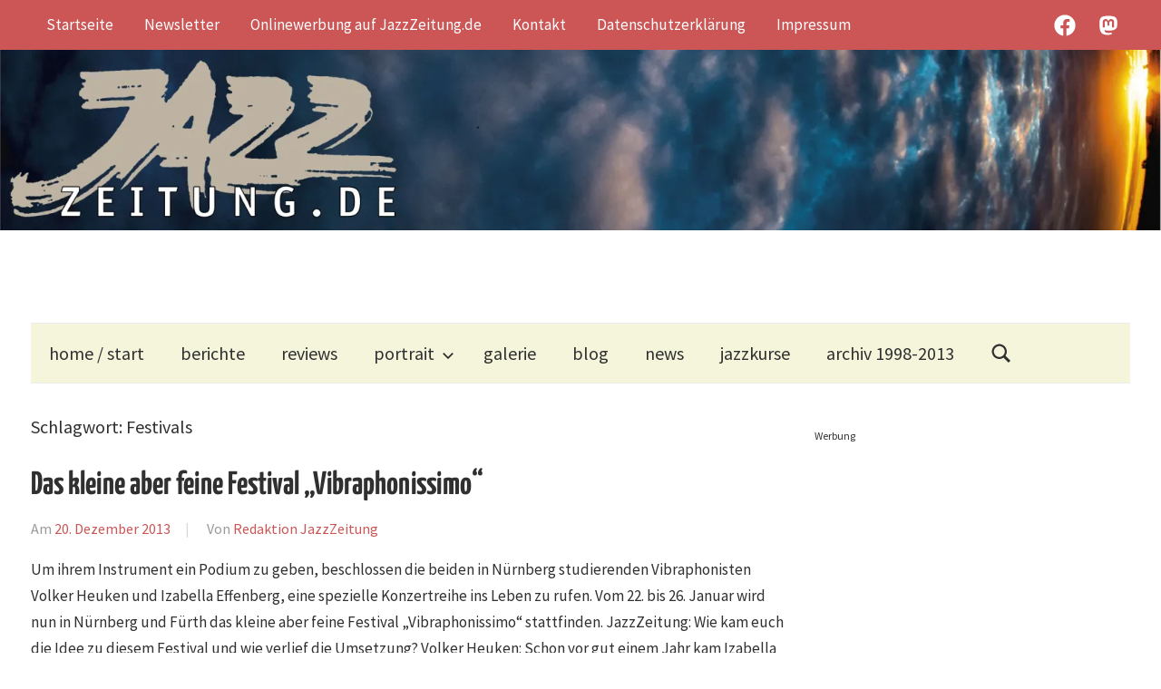

--- FILE ---
content_type: text/html; charset=utf-8
request_url: https://www.google.com/recaptcha/api2/aframe
body_size: 266
content:
<!DOCTYPE HTML><html><head><meta http-equiv="content-type" content="text/html; charset=UTF-8"></head><body><script nonce="eDTAjmv4c-CYysTlmsLRyw">/** Anti-fraud and anti-abuse applications only. See google.com/recaptcha */ try{var clients={'sodar':'https://pagead2.googlesyndication.com/pagead/sodar?'};window.addEventListener("message",function(a){try{if(a.source===window.parent){var b=JSON.parse(a.data);var c=clients[b['id']];if(c){var d=document.createElement('img');d.src=c+b['params']+'&rc='+(localStorage.getItem("rc::a")?sessionStorage.getItem("rc::b"):"");window.document.body.appendChild(d);sessionStorage.setItem("rc::e",parseInt(sessionStorage.getItem("rc::e")||0)+1);localStorage.setItem("rc::h",'1768902944313');}}}catch(b){}});window.parent.postMessage("_grecaptcha_ready", "*");}catch(b){}</script></body></html>

--- FILE ---
content_type: application/javascript; charset=utf-8
request_url: https://fundingchoicesmessages.google.com/f/AGSKWxWFvw-bL5yp8AAQicS39Sw4tyK4Linr9xF5NsGGCrvqSrNa8dgztOM-t3IXnvOxzGnNalTRGGTovu5ab450QHZ3nPIWtfzRMcrTV8F35JRy2hWCFPheYGx487O3XgTwpETPPt6kQ-URP6j4D8Imsoe-8_dzpuIOUN1n4nMrT5ogiKFma4hxI-TgOi1p/_/text_ads_/ad-audit./adlayer./ad/skyscraper./ilivid-ad-
body_size: -1290
content:
window['4e174297-95f7-4276-ac8e-c2acbc8926a0'] = true;